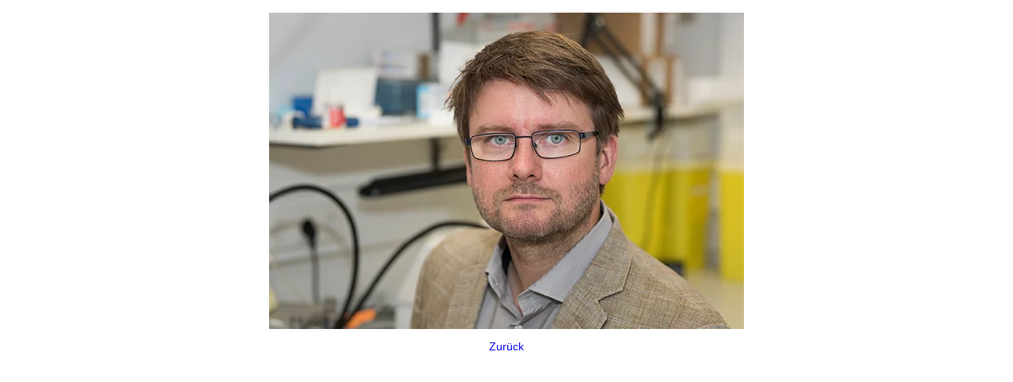

--- FILE ---
content_type: text/html;charset=utf-8
request_url: https://www.neurotecheu.uni-bonn.de/de/medien/christian-henneberger_600x400px_100_volker-lannert.jpg/image_view_fullscreen
body_size: 53
content:
<!DOCTYPE html>
<html xmlns="http://www.w3.org/1999/xhtml" lang="en" xml:lang="en">
  <head><meta http-equiv="Content-Type" content="text/html; charset=UTF-8" />
    
    <meta name="viewport" content="width=device-width, initial-scale=1" />
    <title>Christian-Henneberger_600x400px_100_Volker-Lannert.jpg</title>
    <style media="screen" type="text/css">

    body {
      font-family: Helvetica, Arial, sans-serif;
      font-size: 14px;
      padding: 0;
      margin: 0;
    }

    a {
      text-decoration: none;
      text-align: center;
      padding: 12px;
    }

    a:hover {
      text-decoration:underline;
    }

    a span {
      display: block;
      line-height: 1.5em;
      padding: 12px;
    }

    img {
      border: 0;
      display: block;
      margin: 0 auto;
      max-width: 100%;
      height: auto;
    }

    </style>
  </head>

  <body>
    <div id="content-core">
      
        
        <a href="https://www.neurotecheu.uni-bonn.de">
          <img src="https://www.neurotecheu.uni-bonn.de/de/medien/christian-henneberger_600x400px_100_volker-lannert.jpg/@@images/image.webp" alt="Christian-Henneberger_600x400px_100_Volker-Lannert.jpg" title="Christian-Henneberger_600x400px_100_Volker-Lannert.jpg" height="400" width="600" />
          <span>Zurück</span>
        </a>
      
    </div>
  </body>

</html>